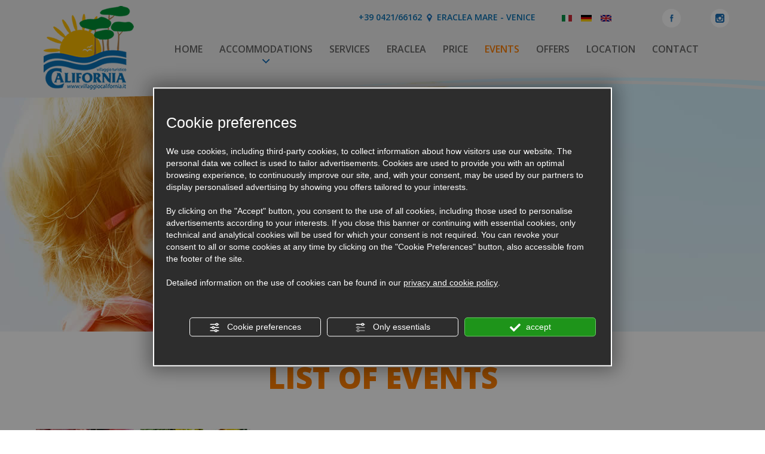

--- FILE ---
content_type: text/html; charset=utf-8
request_url: https://www.villaggiocalifornia.it/en/list-events.php
body_size: 11527
content:
<!DOCTYPE html><!--[if lt IE 7]><html xmlns="https://www.w3.org/1999/xhtml" class="no-js lt-ie10 lt-ie9 lt-ie8 lt-ie7 ie6" lang="en"><![endif]-->
<!--[if IE 7]><html xmlns="https://www.w3.org/1999/xhtml" class="no-js lt-ie10 lt-ie9 lt-ie8 ie7" lang="en"><![endif]-->
<!--[if IE 8]><html xmlns="https://www.w3.org/1999/xhtml" class="no-js lt-ie10 lt-ie9 ie8" lang="en"><![endif]-->
<!--[if IE 9]><html xmlns="https://www.w3.org/1999/xhtml" class="no-js lt-ie10 ie9" lang="en"><![endif]-->
<!--[if (gte IE 10)|!(IE)]><!--><html dir="ltr" xmlns="https://www.w3.org/1999/xhtml" lang="en"><!--<![endif]--><head><script type="text/javascript">window.isAbot = false;</script><meta http-equiv="Content-Type" content="text/html; charset=utf-8" /><meta name="author" content="TITANKA! Spa" /><meta name="generator" content="TITANKA! Content Management System"  engine="Twg" idh="1188"  tpl_id="1"/><meta http-equiv="content-language" content="0" /><title>Events Eraclea: discover the events in Eraclea near Village California | Village California</title><meta name="Description" content="Find out the next events in Eraclea, events in Eraclea that take place near Village California." /> <script type="application/ld+json">{"@context":"https:\/\/schema.org\/","@type":"Article","headline":"THE WEDNESDAY EVENING MARKET ","image":"https:\/\/admin.abc.sm\/img\/gallery\/upload\/5267\/img_lastminute_256585.jpg","datePublished":"2018-10-05T00:00:00+02:00","dateModified":"2025-06-24T12:03:43+02:00","author":{"name":"Villaggio California"}}</script> <meta name="application-name" content="Villaggio California"><meta property="og:site_name" content="Villaggio California"><link href="https://www.google-analytics.com" rel="preconnect" crossorigin /><link href="https://www.googletagmanager.com" rel="dns-prefetch" crossorigin /><link href="https://connect.facebook.net" rel="preconnect" crossorigin /><link href="https://forms.mrpreno.net" rel="dns-prefetch" crossorigin /><link rel="canonical" href="https://www.villaggiocalifornia.it/en/list-events.php" /><link  rel="alternate" hreflang="en" href="https://www.villaggiocalifornia.it/en/list-events.php"/><link  rel="alternate" hreflang="de" href="https://www.villaggiocalifornia.it/de/veranstaltungsverzeichnis.php" /><link  rel="alternate" hreflang="it" href="https://www.villaggiocalifornia.it/it/elenco-eventi.php" /><link rel="alternate" href="https://www.villaggiocalifornia.it/en/list-events.php" hreflang="x-default" /> <script type="application/ld+json">{"@context":"https:\/\/schema.org\/","@type":"Campground","name":"Villaggio California","url":"https:\/\/www.villaggiocalifornia.it","telephone":"+39 0421\/66162","image":"https:\/\/www.villaggiocalifornia.it\/ATImg\/pix_trasp.gif","geo":{"@type":"GeoCoordinates","latitude":45.546493,"longitude":12.759904},"address":{"@type":"PostalAddress","streetAddress":"Via delle Acacie, 1","addressLocality":"Eraclea","addressRegion":"Ve","postalCode":"30020","addressCountry":"IT"},"priceRange":"$$"}</script> <script type="text/javascript">var cmsPageParams={"ia":"5267","ih":1188,"ip":"54172","su":false,"device_type":"computer","asset_versioning":"1766500405","site_type":"desktop","is_catalog":false,"lang":"en","url":"\/en\/list-events.php","type":"1","other_languages":{"de":"\/de\/veranstaltungsverzeichnis.php","it":"\/it\/elenco-eventi.php"},"relation_code":"1444660959","css":{"libs":["\/site.css?vrnsh=1&v=1766500405","\/site_lib.css?vrnsh=1&v=1766500405"]},"tracking":{"analytics":{"type":"gtag","event_name_mode":2}},"cookieConsentEnabled":true}</script> <link href="/site.css?vrnsh=1&v=1766500405" rel="stylesheet" type="text/css" /><style type="text/css">#blk_24876{background-image:url(https://www.villaggiocalifornia.it/source/sf-eventi.jpg)}</style> <script type="text/javascript">var remap_css_blk_24876=1;</script> <link href="https://www.villaggiocalifornia.it/site_source_min/bootstrap3.2.0/css/bootstrap.min.css?vrnsh=1&v=1766500405"  type="text/css" relfile="1"  rel="stylesheet"  /><link href="https://www.villaggiocalifornia.it/site_source_min/style.css?vrnsh=1&v=1766500405"  type="text/css" relfile="2"  rel="stylesheet"  /><link rel="stylesheet" type="text/css" href="/js_source/image_lightbox/imagelightbox.css"  /> <script type="text/javascript"  src="/js_source/modernizr/modernizr-2.5.3.js?vrnsh=1&v=1766500405"></script> <script type="text/javascript"  src="/ATClass/js/highslide/highslide-full.js?vrnsh=1&v=1766500405"></script> <script type="text/javascript"  src="/js_source/jquery/jquery-1.8.3.min.js?vrnsh=1&v=1766500405"></script> <script type="text/javascript"  src="/js_source/jquery/effects/jquery.easing.1.3.js?vrnsh=1&v=1766500405"></script> <script type="text/javascript"  src="/js_source/jquery/effects/backstretch/2.0.4/jquery.backstretch.min.js?vrnsh=1&v=1766500405"></script> <script type="text/javascript"  src="/js_source/jquery/effects/dropdown_menu/superfish_1.4.8.js?vrnsh=1&v=1766500405"></script> <script type="text/javascript"  src="/js_source/jquery/effects/dropdown_menu/hoverIntent.js?vrnsh=1&v=1766500405"></script> <script type="text/javascript"  src="/js_source/jquery/effects/slick-slider/slick.min.js?vrnsh=1&v=1766500405"></script> <script type="text/javascript"  src="/js_source/image_lightbox/imagelightbox.min.js?vrnsh=1&v=1766500405"></script> <script type="text/javascript">hs.showCredits=false;hs.graphicsDir='/ATClass/js/highslide/graphics/';hs.outlineType='rounded-white';hs.align='center';hs.dimmingOpacity=0.80;</script> <script type="text/javascript">jQuery.noConflict();</script> <link href="/site_source_min/slick.css" rel="stylesheet" /> <script type="text/javascript">jQuery(document).ready(function(){var selectorF='a.image_lightbox';var instanceF=jQuery(selectorF).imageLightbox({allowedTypes:'png|jpg|jpeg|gif',animationSpeed:250,preloadNext:true,enableKeyboard:true,quitOnEnd:false,quitOnImgClick:false,quitOnDocClick:true,onStart:function(){overlayOn();closeButtonOn(instanceF);arrowsOn(instanceF,selectorF);},onEnd:function(){overlayOff();captionOff();closeButtonOff();arrowsOff();activityIndicatorOff();},onLoadStart:function(){captionOff();activityIndicatorOn();},onLoadEnd:function(){captionOn();activityIndicatorOff();jQuery('.imagelightbox-arrow').css('display','block');}});});</script> <script src="/site.js?vrnsh=1&v=1766500405" type="text/javascript"  ></script> <!--[if lt IE 9]> <script src="/js_source/compatibility/Bootstrap3.2.0/html5shiv.js"></script> <script src="/js_source/compatibility/Bootstrap3.2.0/respond.min.js"></script> <link rel="stylesheet" type="text/css" href="/site_source_min/bootstrap3.2.0/css/bootstrap.min.css"/>
<![endif]--><!--[if IE 7]><link href="/js_source/compatibility/Bootstrap3.2.0/bootstrap-ie7.css" rel="stylesheet">
<![endif]--><meta name="viewport" content="width=device-width, initial-scale=1"> <script src="/site_source_min/bootstrap3.2.0/js/bootstrap.min.js"></script> <link rel="stylesheet" href="/site_source_min/pgwslider.css"/> <script src="/site_source_min/pgwslider.min.js"></script> <link rel="bookmark" href="https://www.villaggiocalifornia.it/source/favicon.ico" /><link rel="shortcut icon" href="https://www.villaggiocalifornia.it/source/favicon.ico" /><link rel="preconnect" href="https://fonts.googleapis.com"><link rel="preconnect" href="https://fonts.gstatic.com" crossorigin><link href="/libs/gfonts/style/css2?family=Open+Sans:ital,wght@0,300;0,400;0,600;0,800;1,300&family=Open+Sans+Condensed:ital,wght@0,300;0,400;0,600;0,800;1,300&family=Splash&display=swap" rel="stylesheet"> <script type="text/plain" require_cookie_consent="pixel_facebook" >!function(f,b,e,v,n,t,s){if(f.fbq)return;n=f.fbq=function(){n.callMethod?n.callMethod.apply(n,arguments):n.queue.push(arguments)};if(!f._fbq)f._fbq=n;n.push=n;n.loaded=!0;n.version='2.0';n.queue=[];t=b.createElement(e);t.async=!0;t.src=v;s=b.getElementsByTagName(e)[0];s.parentNode.insertBefore(t,s)}(window,document,'script','//connect.facebook.net/en_US/fbevents.js');fbq('init','742781632524309');fbq('track',"PageView");</script> <noscript><img height="1" width="1" style="display:none"
src="https://www.facebook.com/tr?id=742781632524309&ev=PageView&noscript=1"
/></noscript>
 <script type="text/javascript" src="https://www.villaggiocalifornia.it/site_source_min/function.js?vrnsh=1&v=1766500405" ></script> <script type="text/javascript">function getUserIdToAnalyticsByCookie(a){for(var b=a+"=",c=document.cookie.split(";"),d=0;d<c.length;d++){for(var e=c[d];" "===e.charAt(0);)e=e.substring(1,e.length);if(0===e.indexOf(b))return e.substring(b.length,e.length)}return null}
function isGrantedApp(app_name){var isGranted=true;if(typeof cookieConsent=='object'){if(typeof cookieConsent.isGrantedApp=='function'){isGranted=cookieConsent.isGrantedApp(app_name);}}
return isGranted;}
function getTUserId(){if(!isGrantedApp('google_user_id')){return null;}
var user_id=null;var _MRU=getUserIdToAnalyticsByCookie("_MRU");if(_MRU){user_id=_MRU;}else{var _TCU=getUserIdToAnalyticsByCookie("_TCU");if(_TCU){user_id=_TCU;}}
return user_id;}</script><script type="text/javascript"  async src="https://www.googletagmanager.com/gtag/js?id=G-E2Z1BT20L6"></script> <script type="text/javascript">window.googleAnalyticsStarted=false;window.dataLayer=window.dataLayer||[];function gtag(){dataLayer.push(arguments);}
function startGoogleAnalytics(){if('googleAnalyticsStarted'in window){if(window.googleAnalyticsStarted==true){console.log('analytics gia inizializzato');return false;}}
var content_type='standard_page';var content_group='elenco-eventi';var cookieConsentEnabled=true;gtag('consent','default',{'ad_storage':'denied','analytics_storage':'denied','wait_for_update':1000,'ad_user_data':'denied','ad_personalization':'denied'});gtag('set','ads_data_redaction',true);if(cookieConsentEnabled){gtag('set','allow_google_signals',false);gtag('set','allow_ad_personalization_signals',false);}
if(isGrantedApp('google_ads')){gtag('set','allow_google_signals',true);gtag('set','allow_ad_personalization_signals',true);}
gtag('js',new Date());var confGTag={};if(content_type)confGTag.content_type=content_type;if(content_group)confGTag.content_group=content_group;confGTag.anonymize_ip=true;var analytics_user_id=getTUserId();if(analytics_user_id){confGTag.user_id=analytics_user_id;}
gtag('config','G-E2Z1BT20L6',confGTag);window.googleAnalyticsStarted=true;if(typeof cms=='object'){cms.triggerEvent('GoogleAnalyticsStarted');}else{console.log('GoogleAnalyticsStarted');}}</script> </head><body><div id="pgall" class="page_54172 "><div id="blk_24876"  ><div id="contenuto_200743"    class="cnt hidden-xs hidden-sm" ><div id="blk_24911"  ><div id="blk_24912"  class="container" ><div id="blk_24913"  class="row clearfix" ><div id="blk_24914"  class="col-md-2" ><div id="contenuto_200742"    class="cnt text-center fullWidth col-md-12" >
<a href="/en/" ><img src="https://www.villaggiocalifornia.it/source/logo-top.png" alt="" title=""  ></a></div></div><div id="blk_24915"  class="col-md-10" ><div id="contenuto_200737"    class="cnt fullWidth text-right col-md-5 col-lg-4 col-lg-offset-4 col-md-offset-3" >
<span itemprop="telephone"><span itemprop="telephone">+39 0421/66162</span></span>&nbsp;&nbsp;<img alt="villaggiocalifornia en list-events 001" aria-hidden="true" src="/source/ico-dove-top.png">&nbsp;&nbsp;Eraclea MARE - VENEZIA</div><div id="contenuto_200738"    class="cnt col-md-2 text-center" >
<a href="/it/elenco-eventi.php"><img alt="villaggiocalifornia en list-events 002" aria-hidden="true" src="/source/ita-top.png"></a> <a href="/de/veranstaltungsverzeichnis.php"><img alt="villaggiocalifornia en list-events 003" aria-hidden="true" src="/source/deu-top.png"></a> <a href="/en/list-events.php"><img alt="villaggiocalifornia en list-events 004" aria-hidden="true" src="/source/eng-top.png"></a></div><div id="contenuto_240926"    class="cnt hidden-sm hidden-xs text-right fullWidth col-md-1" >
<a href="https://www.instagram.com/villaggiocalifornia/" rel="noopener" target="_blank"><img src="https://www.villaggiocalifornia.it/source/ico-insta.png" alt="" title=""  ></a></div><div id="contenuto_200739"    class="cnt text-right fullWidth col-md-1" >
<a href="https://www.facebook.com/villaggiocalifornia.it" rel="noopener" target="_blank"><img src="https://www.villaggiocalifornia.it/source/fb-top.png" alt="" title=""  ></a></div><div id="contenuto_200740"    class="cnt clear" ></div><div id="contenuto_200741"    class="cnt" ><div id="menu_1588"><ul class="level1" id="root_1588" data-role="listview"><li class="voce_menu_16339"><a class="voce_menu_16339" href="https://www.villaggiocalifornia.it/en/" title="" target="" >HOME</a></li><li class="voce_menu_16341"><a class="voce_menu_16341" href="javascript:add_slide_menu('.voce_menu_16341');" title="" target="" >ACCOMMODATIONS</a><ul id="level2" class="level2"><li class="voce_menu_16351"><a class="voce_menu_16351" href="javascript:back_menu('.voce_menu_16341');" title="" target="" >< BACK</a></li><li class="voce_menu_16474"><a class="voce_menu_16474" href="https://www.villaggiocalifornia.it/en/accommodation-california.php" title="" target="" >OUR ACCOMODATION</a></li><li class="voce_menu_16350"><a class="voce_menu_16350" href="https://www.villaggiocalifornia.it/en/village-california.php" title="" target="" >VILLAGE CALIFORNIA</a></li><li class="voce_menu_16349"><a class="voce_menu_16349" href="https://www.villaggiocalifornia.it/en/village-settebello.php" title="" target="" >VILLAGE SETTEBELLO</a></li></ul></li><li class="voce_menu_16342"><a class="voce_menu_16342" href="https://www.villaggiocalifornia.it/en/services-california.php" title="" target="" >SERVICES</a></li><li class="voce_menu_16343"><a class="voce_menu_16343" href="https://www.villaggiocalifornia.it/en/eraclea-california.php" title="" target="" >ERACLEA</a></li><li class="voce_menu_16344"><a class="voce_menu_16344" href="https://www.villaggiocalifornia.it/en/price-list-california.php" title="" target="" >PRICE</a></li><li class="voce_menu_16345"><a class="voce_menu_16345" href="https://www.villaggiocalifornia.it/en/list-events.php" title="" target="" >EVENTS</a></li><li class="voce_menu_16340"><a class="voce_menu_16340" href="https://www.villaggiocalifornia.it/en/list-offerts.php" title="" target="" >OFFERS</a></li><li class="voce_menu_16346"><a class="voce_menu_16346" href="https://www.villaggiocalifornia.it/en/where-we-are-california.php" title="" target="" >LOCATION</a></li><li class="voce_menu_16347"><a class="voce_menu_16347" href="https://www.villaggiocalifornia.it/en/contact-california.php" title="" target="" >CONTACT</a></li></ul><div style="clear:both"></div></div><style type="text/css">ul#root_1588{width:100%}</style> <script type="text/javascript">jQuery(document).ready(function(){jQuery('#root_1588 ul.level2').css('margin-top','4px');jQuery('#root_1588 ul.level2').css('margin-left','0px');jQuery(' #root_1588, #root_1588').superfish({delay:800,speed:'normal'});});</script> </div></div></div></div></div><div class="cb"></div></div><div id="contenuto_200937"    class="cnt visible-xs visible-sm" ><div id="blk_24922"  ><div id="contenuto_200933"    class="cnt col-xs-3 col-sm-3 fullWidth text-center op_block" ></div><div id="contenuto_200934"    class="cnt col-xs-3 col-sm-3 fullWidth text-center" >
<a href="mailto:info@villaggiocalifornia.it"><img alt="villaggiocalifornia en list-events 005" aria-hidden="true" src="/source/mail-mobi.png"></a></div><div id="contenuto_200935"    class="cnt fullWidth text-center col-xs-2 col-sm-3" >
<a href="tel:+39042166162" class="ABC_link" aria-label="Call now"><img alt="villaggiocalifornia en list-events 006" aria-hidden="true" src="/source/tel-mobi.png"></a></div><div id="contenuto_200936"    class="cnt fullWidth text-center col-xs-2 col-sm-2" >
<a href="https://www.facebook.com/villaggiocalifornia.it" rel="noopener" target="_blank"><img src="https://www.villaggiocalifornia.it/source/fb-top.png" alt="" title=""  ></a></div><div id="contenuto_240925"    class="cnt fullWidth text-center col-xs-2 col-sm-1 col-md-1" >
<a href="https://www.instagram.com/villaggiocalifornia/" rel="noopener" target="_blank"><img src="https://www.villaggiocalifornia.it/source/ico-insta.png" alt="" title=""  ></a></div><div id="blk_24923"  class="vedi-menu" ><div id="contenuto_200942"    class="cnt" ><div id="menu_1588"><ul class="level1" id="root_1588" data-role="listview"><li class="voce_menu_16339"><a class="voce_menu_16339" href="https://www.villaggiocalifornia.it/en/" title="" target="" >HOME</a></li><li class="voce_menu_16341"><a class="voce_menu_16341" href="javascript:add_slide_menu('.voce_menu_16341');" title="" target="" >ACCOMMODATIONS</a><ul id="level2" class="level2"><li class="voce_menu_16351"><a class="voce_menu_16351" href="javascript:back_menu('.voce_menu_16341');" title="" target="" >< BACK</a></li><li class="voce_menu_16474"><a class="voce_menu_16474" href="https://www.villaggiocalifornia.it/en/accommodation-california.php" title="" target="" >OUR ACCOMODATION</a></li><li class="voce_menu_16350"><a class="voce_menu_16350" href="https://www.villaggiocalifornia.it/en/village-california.php" title="" target="" >VILLAGE CALIFORNIA</a></li><li class="voce_menu_16349"><a class="voce_menu_16349" href="https://www.villaggiocalifornia.it/en/village-settebello.php" title="" target="" >VILLAGE SETTEBELLO</a></li></ul></li><li class="voce_menu_16342"><a class="voce_menu_16342" href="https://www.villaggiocalifornia.it/en/services-california.php" title="" target="" >SERVICES</a></li><li class="voce_menu_16343"><a class="voce_menu_16343" href="https://www.villaggiocalifornia.it/en/eraclea-california.php" title="" target="" >ERACLEA</a></li><li class="voce_menu_16344"><a class="voce_menu_16344" href="https://www.villaggiocalifornia.it/en/price-list-california.php" title="" target="" >PRICE</a></li><li class="voce_menu_16345"><a class="voce_menu_16345" href="https://www.villaggiocalifornia.it/en/list-events.php" title="" target="" >EVENTS</a></li><li class="voce_menu_16340"><a class="voce_menu_16340" href="https://www.villaggiocalifornia.it/en/list-offerts.php" title="" target="" >OFFERS</a></li><li class="voce_menu_16346"><a class="voce_menu_16346" href="https://www.villaggiocalifornia.it/en/where-we-are-california.php" title="" target="" >LOCATION</a></li><li class="voce_menu_16347"><a class="voce_menu_16347" href="https://www.villaggiocalifornia.it/en/contact-california.php" title="" target="" >CONTACT</a></li></ul><div style="clear:both"></div></div><style type="text/css">ul#root_1588{width:100%}</style> <script type="text/javascript">jQuery(document).ready(function(){jQuery('#root_1588 ul.level2').css('margin-top','4px');jQuery('#root_1588 ul.level2').css('margin-left','0px');jQuery(' #root_1588, #root_1588').superfish({delay:800,speed:'normal'});});</script> </div></div></div><div class="cb"></div></div><div id="contenuto_200941"    class="cnt visible-sm visible-xs" ><div id="blk_24924"  ><div id="contenuto_200940"    class="cnt text-center fullWidth col-xs-12 col-sm-12" >
<a href="/en/" ><img src="https://www.villaggiocalifornia.it/source/logo-top.png" alt="" title=""  ></a></div><div id="contenuto_200939"    class="cnt text-center col-xs-12 col-sm-12" >
<a href="/it/elenco-eventi.php"><img alt="villaggiocalifornia en list-events 002" aria-hidden="true" src="/source/ita-top.png"></a> <a href="/de/veranstaltungsverzeichnis.php"><img alt="villaggiocalifornia en list-events 003" aria-hidden="true" src="/source/deu-top.png"></a> <a href="/en/list-events.php"><img alt="villaggiocalifornia en list-events 004" aria-hidden="true" src="/source/eng-top.png"></a></div></div><div class="cb"></div></div><div id="blk_24889"  ><div id="blk_24890"  class="container" ><div id="blk_24891"  class="clearfix row" ><div id="blk_24892"  class="col-md-2" ><div id="contenuto_200635"    class="cnt col-md-12 fullWidth text-center hidden-xs hidden-sm" >
<a href="/en/" ><img src="https://www.villaggiocalifornia.it/source/logo-top.png" alt="" title=""  ></a></div></div><div id="blk_24893"  class="col-md-10" ><div id="contenuto_200638"    class="cnt text-right fullWidth hidden-xs hidden-sm col-md-5 col-lg-4 col-lg-offset-4 col-md-offset-3" >
<span itemprop="telephone"><span itemprop="telephone">+39 0421/66162</span></span>&nbsp;&nbsp;<img alt="villaggiocalifornia en list-events 001" aria-hidden="true" src="/source/ico-dove-top.png">&nbsp;&nbsp;Eraclea MARE - VENICE</div><div id="contenuto_200639"    class="cnt col-md-2 text-center hidden-xs hidden-sm" >
<a href="/it/elenco-eventi.php"><img alt="villaggiocalifornia en list-events 002" aria-hidden="true" src="/source/ita-top.png"></a> <a href="/de/veranstaltungsverzeichnis.php"><img alt="villaggiocalifornia en list-events 003" aria-hidden="true" src="/source/deu-top.png"></a> <a href="/en/list-events.php"><img alt="villaggiocalifornia en list-events 004" aria-hidden="true" src="/source/eng-top.png"></a></div><div id="contenuto_240812"    class="cnt hidden-sm hidden-xs text-right fullWidth col-md-1" >
<a href="https://www.facebook.com/villaggiocalifornia.it" rel="noopener" target="_blank"><img src="https://www.villaggiocalifornia.it/source/fb-top.png" alt="" title=""  ></a></div><div id="contenuto_200640"    class="cnt col-md-1 fullWidth text-right hidden-xs hidden-sm" >
<a href="https://www.instagram.com/villaggiocalifornia/" rel="noopener" target="_blank"><img src="https://www.villaggiocalifornia.it/source/ico-insta.png" alt="" title=""  ></a></div><div id="contenuto_200644"    class="cnt clear hidden-xs hidden-sm" ></div><div id="contenuto_200646"    class="cnt hidden-xs hidden-sm" ><div id="menu_1588"><ul class="level1" id="root_1588" data-role="listview"><li class="voce_menu_16339"><a class="voce_menu_16339" href="https://www.villaggiocalifornia.it/en/" title="" target="" >HOME</a></li><li class="voce_menu_16341"><a class="voce_menu_16341" href="javascript:add_slide_menu('.voce_menu_16341');" title="" target="" >ACCOMMODATIONS</a><ul id="level2" class="level2"><li class="voce_menu_16351"><a class="voce_menu_16351" href="javascript:back_menu('.voce_menu_16341');" title="" target="" >< BACK</a></li><li class="voce_menu_16474"><a class="voce_menu_16474" href="https://www.villaggiocalifornia.it/en/accommodation-california.php" title="" target="" >OUR ACCOMODATION</a></li><li class="voce_menu_16350"><a class="voce_menu_16350" href="https://www.villaggiocalifornia.it/en/village-california.php" title="" target="" >VILLAGE CALIFORNIA</a></li><li class="voce_menu_16349"><a class="voce_menu_16349" href="https://www.villaggiocalifornia.it/en/village-settebello.php" title="" target="" >VILLAGE SETTEBELLO</a></li></ul></li><li class="voce_menu_16342"><a class="voce_menu_16342" href="https://www.villaggiocalifornia.it/en/services-california.php" title="" target="" >SERVICES</a></li><li class="voce_menu_16343"><a class="voce_menu_16343" href="https://www.villaggiocalifornia.it/en/eraclea-california.php" title="" target="" >ERACLEA</a></li><li class="voce_menu_16344"><a class="voce_menu_16344" href="https://www.villaggiocalifornia.it/en/price-list-california.php" title="" target="" >PRICE</a></li><li class="voce_menu_16345"><a class="voce_menu_16345" href="https://www.villaggiocalifornia.it/en/list-events.php" title="" target="" >EVENTS</a></li><li class="voce_menu_16340"><a class="voce_menu_16340" href="https://www.villaggiocalifornia.it/en/list-offerts.php" title="" target="" >OFFERS</a></li><li class="voce_menu_16346"><a class="voce_menu_16346" href="https://www.villaggiocalifornia.it/en/where-we-are-california.php" title="" target="" >LOCATION</a></li><li class="voce_menu_16347"><a class="voce_menu_16347" href="https://www.villaggiocalifornia.it/en/contact-california.php" title="" target="" >CONTACT</a></li></ul><div style="clear:both"></div></div><style type="text/css">ul#root_1588{width:100%}</style> <script type="text/javascript">jQuery(document).ready(function(){jQuery('#root_1588 ul.level2').css('margin-top','4px');jQuery('#root_1588 ul.level2').css('margin-left','0px');jQuery(' #root_1588, #root_1588').superfish({delay:800,speed:'normal'});});</script> </div><div id="contenuto_208756"    class="cnt" ></div></div></div></div></div><div id="blk_24875"  class="container" ><div id="blk_24874"  class="row clearfix" ></div></div></div><div id="blk_24873"  ><div id="blk_24872"  class="container" ><div id="blk_24871"  class="row clearfix" ></div></div></div><div id="blk_24858"  ><div id="blk_24857"  class="container" ><div id="blk_24856"  class="row clearfix" ></div></div></div><div id="blk_24870"  ><div id="blk_24869"  class="container" ><div id="blk_24868"  class="row clearfix" ><div id="contenuto_200902"    class="cnt col-md-12" ><h1>LIST OF EVENTS</h1></div><div id="contenuto_200905"    class="cnt col-md-12 pad-top-text" >
<span class="TitankaCommonObjects"><script type="text/javascript">var form_offers_default_required_fields={nome_cognome:true,nome:true,cognome:true,email:true,telefono:false,adulti:false,bambini:false,eta_bambino_1:false,eta_bambino_2:false,eta_bambino_3:false,eta_bambino_4:false,data_arrivo:true,data_partenza:true,note:false};var required_fields={};</script><div class="lastminute_wrapper"><div class="ABC_testi"><div onclick="location.href='/2-en-256585-the-wednesday-evening-market.php'" style="cursor:pointer" class="elenco-offerte"><div class="col-md-4 fullWidth  img-elenco rel" style="padding-bottom:8px;"><a href="/2-en-256585-the-wednesday-evening-market.php"><meta itemprop="image" content="/ATImg/gallery/upload/5267/img_lastminute_256585.jpg" /><img aria-hidden="true" loading="lazy" src="/inc/scripts/crop.php?img=https://admin.abc.sm/img/gallery/upload/5267/img_lastminute_256585.jpg&w=360&h=240&o=0" class="ABC_img_last" border="0" align="absmiddle" alt="THE WEDNESDAY EVENING MARKET " title="THE WEDNESDAY EVENING MARKET "  onclick="document.location.href='/2-en-256585-the-wednesday-evening-market.php'"  style="cursor: pointer" /></a></div><div class="col-md-8 testo-off"><h2 class="tit-lm-mese text-left"><span itemprop="name" class="ABC_testi">THE WEDNESDAY EVENING MARKET </span></h2><div class="sottotitolo-offerte" style="padding-bottom:9px;">For a pleasant evening walk!</div><div><span itemprop="description">Every Wednesday evening is time for the evening market!<br>
<br>
Stalls and tons of happiness along Via Dancalia from 7.30 pm onwards.<br>
<br>
Lovers of street markets, here is a checklist of the towns hosting bubbly street markets from 8 am to around 1 pm.:<br>
<br>
Monday: San Don&agrave; di Piave, Concordia Sagittaria, Lignano<br>
Tuesday: Eraclea Paese, Cavallino, Bibione, Motta di Livenza<br>
Wednesday: Duna Verde, Latisana, Oderzo, Eraclea mare from 19:30 to 23:00<br>
Thuesday: Cortellazzo, Musile, Noventa di Piave, Portogruaro<br>
Friday: Jesolo Paese, Fossalta di Piave<br>
Saturday: Caorle, San Stino di Livenza<br>
Sunday: Torre di fine<br>
&nbsp;<br>
For a holiday filled with traditions and relax by the sea!<br>
&nbsp;</span></div><div class="col-md-6 pad-descript" ><a class="vedi-offerta" href="/2-en-256585-the-wednesday-evening-market.php">SEE MORE</a></div><div class="clearfix"></div></div><div class="clearfix"></div></div></div></div><script type="text/javascript">function view_privacy_policy_lst(obj){viewPrivacyPolicyAttivita('en');return false;}</script><script type="text/javascript" src="/TScripts/library/js/display_thumb_preview_extended.js"></script> </span></div><div id="contenuto_200904"    class="cnt text-center col-md-12 pad-top-text" >
SORRY BUT THERE ARE NO EVENTS AT THE MOMENTS</div></div></div></div><div id="blk_24867"  ><div id="blk_24866"  class="container" ><div id="blk_24865"  class="row clearfix" ></div></div></div><div id="blk_24883"  ><div id="blk_24884"  class="container" ><div id="blk_24885"  class="row clearfix" ></div></div></div><div id="blk_24886"  ><div id="blk_24887"  class="container" ><div id="blk_24888"  class="row clearfix" ></div></div></div><div id="blk_24864"  ><div id="blk_24863"  class="container container-fluid" ><div id="blk_24862"  class="row clearfix" ><div id="contenuto_200712"    class="cnt col-sm-6 col-md-3" >
<a href="/en/list-events.php"><img alt="villaggiocalifornia en list-events 014" aria-hidden="true" class="absol-image" src="/source/freccia-eventi.png"></a><div class="eventi"><div class="event-slide"><div class="boxOff fullWidth " onclick="location.href='/2-en-256585-the-wednesday-evening-market.php'" style="cursor:pointer"><div class="levi title-block">Events</div><div class="under-line-title"></div><div class="bordered col-md-12"><div style="padding:0 20px" class="col-md-12 col-sm-12"><h3 class=" pro-semi"><a href="/2-en-256585-the-wednesday-evening-market.php" class="tit-offerta  ">THE WEDNESDAY EVENING MARKET </a></h3><div class="sottotitolo">For a pleasant evening walk!</div></div><div class="clear"></div><div class="clear"></div></div></div></div></div><script>jQuery(function($){$('.event-slide').slick({dots:false,infinite:true,speed:800,arrows:false,slidesToShow:1,slidesToScroll:1,autoplay:true,autoplaySpeed:5000,responsive:[{breakpoint:1680,settings:{slidesToShow:1,slidesToScroll:1,infinite:true,arrows:false}},{breakpoint:991,settings:{slidesToShow:1,arrows:false,slidesToScroll:1,infinite:true}},{breakpoint:767,settings:{slidesToShow:1,arrows:false,slidesToScroll:1}},{breakpoint:480,settings:{slidesToShow:1,arrows:false,slidesToScroll:1,centerMode:false}}]});})
jQuery('.condizioni').each(function(){var html=jQuery(this).html();var prezzo=jQuery(html).find('[itemprop=price]').html();if(typeof prezzo=='undefined'){jQuery(prezzo).remove();jQuery(this).children('.cond-2').css('display','block');jQuery('.cond-2').css('margin-top','-145px');jQuery(this).find('.absol-image').css('display','none');jQuery('.cond-2').css('height','145px');}})</script></div><div id="contenuto_201052"    class="cnt col-sm-6 col-md-3" ></div><div id="contenuto_200714"    class="cnt col-sm-6 col-md-3" >
<a href="/en/list-offerts.php"><img alt="villaggiocalifornia en list-events 015" aria-hidden="true" class="absol-image" src="/source/freccia-offerte.png"></a><div class="offerte"><div class="offerte-slide"><div class="boxOff fullWidth " onclick="location.href='/1-en-249684-holidays-special-offers-july-villaggio-california.php'" style="cursor:pointer"><div class="levi title-block">Offers</div><div class="under-line-title"></div><div class="bordered col-md-12"><div style="padding:0 20px" class="col-md-12 col-sm-12"><h3 class=" pro-semi"><a href="/1-en-249684-holidays-special-offers-july-villaggio-california.php" class="tit-offerta  ">SPECIAL OFFER IN JULY</a></h3><div class="sottotitolo">14 = 13:  BOOK 14 NIGHTS AND THE LAST ONE IS FREE</div></div><div class="clear"></div><div class="clear"></div></div></div><div class="boxOff fullWidth " onclick="location.href='/1-en-248244-special-offer-in-may.php'" style="cursor:pointer"><div class="levi title-block">Offers</div><div class="under-line-title"></div><div class="bordered col-md-12"><div style="padding:0 20px" class="col-md-12 col-sm-12"><h3 class=" pro-semi"><a href="/1-en-248244-special-offer-in-may.php" class="tit-offerta  ">SPECIAL OFFER IN MAY, 2 WEEKS</a></h3><div class="sottotitolo">BOOK 2 WEEKS AND GET THE SECOND WEEK AT HALF PRICE!! (valid between 16 and 31 May  2026)</div></div><div class="clear"></div><div class="clear"></div></div></div><div class="boxOff fullWidth " onclick="location.href='/1-en-248247-special-summer-holiday-offers.php'" style="cursor:pointer"><div class="levi title-block">Offers</div><div class="under-line-title"></div><div class="bordered col-md-12"><div style="padding:0 20px" class="col-md-12 col-sm-12"><h3 class=" pro-semi"><a href="/1-en-248247-special-summer-holiday-offers.php" class="tit-offerta  ">SPECIAL OFFER IN MAY</a></h3><div class="sottotitolo">BOOK 3 WEEKS AND PAY ONLY 2 OF THEM!!</div></div><div class="clear"></div><div class="clear"></div></div></div><div class="boxOff fullWidth " onclick="location.href='/1-en-274072-cheap-june-offer.php'" style="cursor:pointer"><div class="levi title-block">Offers</div><div class="under-line-title"></div><div class="bordered col-md-12"><div style="padding:0 20px" class="col-md-12 col-sm-12"><h3 class=" pro-semi"><a href="/1-en-274072-cheap-june-offer.php" class="tit-offerta  ">CHEAP JUNE OFFER</a></h3><div class="sottotitolo">BOOK 14 NIGHTS AND GET EXTRA SERVICES</div></div><div class="clear"></div><div class="clear"></div></div></div><div class="boxOff fullWidth " onclick="location.href='/1-en-263859-early-booking-sea-offer.php'" style="cursor:pointer"><div class="levi title-block">Offers</div><div class="under-line-title"></div><div class="bordered col-md-12"><div style="padding:0 20px" class="col-md-12 col-sm-12"><h3 class=" pro-semi"><a href="/1-en-263859-early-booking-sea-offer.php" class="tit-offerta  ">EARLY BOOKING JUNE OFFER 2026</a></h3><div class="sottotitolo">BOOK BY 28 FEBRUARY AND SAVE UP 8%</div></div><div class="clear"></div><div class="clear"></div></div></div></div></div><script>jQuery(function($){$('.offerte-slide').slick({dots:false,infinite:true,speed:800,arrows:false,slidesToShow:1,slidesToScroll:1,autoplay:true,autoplaySpeed:5000,responsive:[{breakpoint:1680,settings:{slidesToShow:1,slidesToScroll:1,infinite:true,arrows:false}},{breakpoint:991,settings:{slidesToShow:1,arrows:false,slidesToScroll:1,infinite:true}},{breakpoint:767,settings:{slidesToShow:1,arrows:false,slidesToScroll:1}},{breakpoint:480,settings:{slidesToShow:1,arrows:false,slidesToScroll:1,centerMode:false}}]});})
jQuery('.condizioni').each(function(){var html=jQuery(this).html();var prezzo=jQuery(html).find('[itemprop=price]').html();if(typeof prezzo=='undefined'){jQuery(prezzo).remove();jQuery(this).children('.cond-2').css('display','block');jQuery('.cond-2').css('margin-top','-145px');jQuery(this).find('.absol-image').css('display','none');jQuery('.cond-2').css('height','145px');}})</script></div><div id="contenuto_201053"    class="cnt col-md-3 col-sm-6" ></div><div id="contenuto_200713"    class="cnt col-sm-6 col-md-3" >
<style>#contenuto_200713{display:none}#contenuto_201055{display:block}</style></div><div id="contenuto_201055"    class="cnt col-md-3 col-sm-6" ></div><div id="contenuto_200720"    class="cnt col-sm-6 col-md-3" ><div class="levi title-block">Newsletter</div><div class="under-line-title"></div><div class="news-size">sign up to receive updates and offers</div><div id="wrapper_email_min" class="titanka-form-newsletter-minimal wrapper_email_min"><form name="form-newsletter-minimal" action="/void" method="post" ia="5267" ln="en" tkn="0" recaptcha="0" multilist="0" multilist_mode="single"><input name="sp" value="eNqrVspMiU8sKcksyyxJVLJSMjUyM1fSUcpJzEsH8lLzgOyU1LLM5NT4ksqCVKBQcn5uQWlJahFQIrMAyDfWMzSy1DM00DO0sFSqBQDlrheV" type="hidden" /><input name="op" value="eNqrVipOzUuJT81NzMyJz8svyUyrVLJSMlSqBQB76gj1" type="hidden" /><input name="lists" value="eNqLVjI0MDS1MDRXigUADjgCZA==" type="hidden" /><div style="float:left" class="field_email_min">
<input type="text" id="email_min" placeholder="Email" req="1" name="email" label="Email" aria-labelledby="email_min" title="Email" class="modulo_email_min" value=""></div><div style="float:left" class="field_button_min">
<input type="button" id="button_email_min" style="cursor:pointer" value="Join us" class="bottone_email_min bt_subscribe" ></div><div style="clear:both"></div><div class="newsletter_min_cont_privacy link_email" >
<input name="privacy" type="checkbox" value="" req="1" label="Privacy Policy" id="privacy_policy_nl_385">
<label for="privacy_policy_nl_385">I have read the <a href="#" onclick="viewPrivacyPolicyAttivita( 'en', '5267', this, 'form_newsletter'); return false;" style="text-decoration:underline !important;" > privacy policy </a>
</label></div></form></div></div><div id="contenuto_200721"    class="cnt" > <script type="text/javascript">jQuery(document).ready(function(){jQuery('#button_email_min').val('SEND');})</script> </div></div></div></div><div id="blk_24861"  ><div id="blk_24860"  class="container" ><div id="blk_24859"  class="row clearfix" ><div id="contenuto_200705"    class="cnt col-md-9" ><div class="clearfix top-comments"><div class="fullWidth titolo-commenti rel padding-comment" ><div class="clearfix" ></div><img alt="villaggiocalifornia en list-events 016" aria-hidden="true" class="trip  col-md-3 col-xs-4 text-center col-sm-4 col-xs-offset-4 col-sm-offset-4 col-md-offset-0" src="/ATImg/social/feedback/facebook.png" ><div class="hidden-md hidden-lg"><div class="clear"></div></div><div style="padding:0 25px; " class="col-md-9 comments-board"><h4 class="tit-comments col-md-12 pro-bold">Perfect</h4><div class="clearfix" style="padding-bottom:6px;"></div><div  class="hidden-xs commenti-home"><blockquote class="text_comment">Perfect, especially with young children. Staff are kind and flexible, also available from Sunday to</blockquote>...<br>
<a href="#" data-toggle="modal" data-target="#04-07-2014"><b>read all</b></a></div>
<a class="visible-xs leggi-xs"  href="#" data-toggle="modal" data-target="#04-07-2014">read all</a><div class="cover medium">V. Bal&aacute;zs  - 04-07-2014</div><div class="clearfix" style="padding-bottom:5px;"></div></div></div></div><div id="04-07-2014" class="modal fade comments" tabindex="-1" role="dialog" aria-labelledby="modalComments" aria-hidden="false"><div class="modal-dialog modal-lg"><div class="modal-content "><div class="modal-header">
<button type="button" class="close" data-dismiss="modal"><span aria-hidden="true">&times;</span><span class="sr-only">Close</span></button><h4 class="modal-title" id="modalComments">Perfect</h4></div><div class="modal-body"><p><blockquote class="text_comment">Perfect, especially with young children. Staff are kind and flexible, also available from Sunday to Sunday, favourite beach is left side of Mete beach!</blockquote></p><p><span><strong>V. Bal&aacute;zs </strong></span> - <em>Family holiday</em></p></div><div class="modal-footer">
04-07-2014    <img alt="villaggiocalifornia en list-events 018" aria-hidden="true" src="/ATImg/social/feedback/facebook.png" border="0" width="80"></div></div></div></div></div><div id="contenuto_200706"    class="cnt col-md-3" >
<a class="commenti-vai" href="/en/comments-california.php">SEE ALL</a></div></div></div></div><div id="blk_24877"  ><div id="blk_24878"  class="container" ><div id="blk_24879"  class="row clearfix" ><div id="contenuto_200670"    class="cnt col-xs-1 col-sm-2 col-md-4" ></div><div id="contenuto_200672"    class="cnt text-center condensed col-xs-10 col-sm-8 col-md-4" >
ASK FOR FURTHER <br>
<span class="info-question">INFORMATION</span></div><div id="contenuto_200671"    class="cnt col-xs-1 col-sm-2 col-md-4" ></div><div id="contenuto_200669"    class="cnt clear" ></div><div id="contenuto_200668"    class="cnt" >
<div class="titanka_form" ><form action="/void" class="form_alt" name="form-fondo-pagina" id="form-fondo-pagina" if="1375" ia="5267" ln="en" tkn="0" recaptcha="0" calendar="js" ><style type="text/css">#ContContatti2{font-size:17px;margin:0px
auto;color:#333}#ContContatti2
.col_1{}#ContContatti2
.col_2{}#ContContatti2
.col_3{}#ContContatti2
.int{padding:0px
5px 0px 5px}#ContContatti2 .int-dx{padding:0px
0px 0px 5px}#ContContatti2
.row_fields{margin:2px
0;text-align:left}#ContContatti2
.row_label{float:left;width:100%;padding:4px
0;overflow:hidden;margin-top:1px;white-space:nowrap}#ContContatti2
.row_field{float:left;width:100%;text-align:right}#ContContatti2 input[type="text"], #ContContatti2 select, #ContContatti2
textarea{font-size:18px;height:35px;text-indent:4px;width:100%;border:1px
solid #46463C;background-color:#fff;color:#46463C;-webkit-appearance:none;-moz-appearance:none}#ContContatti2
select{padding:4px
5px;color:#46463C}#ContContatti2
textarea{width:100%;height:242px;padding:5px
0px;text-indent:5px}#ContContatti2
input.datepicker{background-image:url(/source/calendario.png);background-repeat:no-repeat;background-position:98% 50%;cursor:pointer;color:#46463C}#ContContatti2 input[name="arrivo"], #ContContatti2 input[name="partenza"]{background-image:url(/source/calendario.png) !important;background-repeat:no-repeat;background-position:98% 50%;cursor:pointer;color:#333}#ContContatti2
.bottone_alt{background:#039740;border-radius:10px;border:2px
solid #039740!important;cursor:pointer;font-weight:bold;color:#fff;width:auto;padding:0px
10px;height:50px;width:100%;font-size:17px;margin-top:14px;margin-bottom:10px;text-transform:uppercase;-webkit-appearance:none}#ContContatti2 a:link{color:#333}.frm_small
.modulo_alt{width:100% !important}#testo_privacy a:link, #testo_privacy a:active, #testo_privacy a:visited, #testo_privacy a:hover{color:#428bca}#testo_privacy
a{text-decoration:none !important}#testo_privacy a:hover{text-decoration:underline !important}.txtred_alt{color:#333}#ContContatti2
.row_eta_bambini{float:left;width:50%;*width:49%}@media (min-width:768px) and (max-width:991px){#ContContatti2
textarea{height:180px}}@media (max-width:767px){#ContContatti2
textarea{height:180px}}</style><div id="ContContatti2"><div class="col-md-8"><div class="col_1 col-md-6 col-sm-6"><div class="row_fields"><div class="row_label">Name *</div><div class="clear"></div><div class="row_field"><input  id="nome_40405" name="nome" value="" type="text" req="1" required class="modulo_alt modulo_text is_required"/></div><div class="clear"></div></div></div><div class="col_1 col-md-6 col-sm-6"><div class="row_fields"><div class="row_label">Surname *</div><div class="clear"></div><div class="row_field"><input  id="cognome_42252" name="cognome" value="" type="text" req="1" required class="modulo_alt modulo_text is_required"/></div><div class="clear"></div></div></div><div class="clearfix"></div><div class="col_1 col-md-6 col-sm-6"><div class="row_fields"><div class="row_label">E-mail *</div><div class="clear"></div><div class="row_field"><input  id="email_69690" name="email" value="" type="text" req="1" required class="modulo_alt modulo_text is_required"/></div><div class="clear"></div></div></div><div class="col_1 col-md-6 col-sm-6"><div class="row_fields"><div class="row_label">Street address</div><div class="clear"></div><div class="row_field"><input  id="indirizzo_40382" name="indirizzo" value="" type="text" class="modulo_alt modulo_text"/></div><div class="clear"></div></div></div><div class="clearfix"></div><div class="col_1 col-md-6 col-sm-6"><div class="row_fields"><div class="row_label">Postal Code</div><div class="clear"></div><div class="row_field"><input  id="cap_86006" name="cap" value="" type="text" class="modulo_alt modulo_text"/></div><div class="clear"></div></div></div><div class="col_1 col-md-6 col-sm-6" ><div class="row_fields"><div class="row_label">City</div><div class="clear"></div><div class="row_field"><input  id="citta_41263" name="citta" value="" type="text" class="modulo_alt modulo_text"/></div><div class="clear"></div></div></div><div class="clearfix"></div><div class="col_1 col-md-6 col-sm-6"><div class="row_fields"><div class="row_label"><div>State *</div></div><div class="clear"></div><div class="row_field"><input  id="stato_13192" name="stato" value="" type="text" req="1" required class="modulo_alt modulo_text is_required"/></div><div class="clear"></div></div></div><div class="col_1 col-md-6 col-sm-6"><div class="row_fields"><div class="row_label"><div>Telephone *</div></div><div class="clear"></div><div class="row_field"><input  id="telefono_81435" name="telefono" value="" type="text" req="1" required class="modulo_alt modulo_text is_required"/></div><div class="clear"></div></div></div><div class="clearfix"></div><div class="col_1 col-md-3 col-xs-6"><div class="row_fields"><div class="row_label">Arrival day</div><div class="clear"></div><div class="row_field"><input  id="arrivo_82674" name="arrivo" autocomplete="off" autocorrect="off" autocapitalize="off" value="23/01/2026" readonly="readonly"  type="text" min="2026-01-23" class="modulo_calendar arrivo modulo_alt modulo_data_soggiorno"/><style type="text/css">#arrivo_82674::-webkit-calendar-picker-indicator,#arrivo_82674::-moz-calendar-picker-indicator,#arrivo_82674::-ms-clear{display:none !important;visibility:hidden !important}#arrivo_82674{-webkit-appearance:none !important;-moz-appearance:none !important;appearance:none !important}</style></div><div class="clear"></div></div></div><div class="col_1 col-md-3 col-xs-6"><div class="row_fields"><div class="row_label">Departure day</div><div class="clear"></div><div class="row_field"><input  id="partenza_60924" name="partenza" autocomplete="off" autocorrect="off" autocapitalize="off" value="24/01/2026" readonly="readonly"  type="text" min="2026-01-24" class="modulo_calendar partenza modulo_alt modulo_data_soggiorno"/><style type="text/css">#partenza_60924::-webkit-calendar-picker-indicator,#partenza_60924::-moz-calendar-picker-indicator,#partenza_60924::-ms-clear{display:none !important;visibility:hidden !important}#partenza_60924{-webkit-appearance:none !important;-moz-appearance:none !important;appearance:none !important}</style></div><div class="clear"></div></div></div><div class="col_1 col-md-3 col-xs-6"><div class="row_fields"><div class="row_label">N. Adults</div><div class="clear"></div><div class="row_field"><select  id="n_adulti_65080" name="n_adulti"  class="modulo_alt modulo_select"><option value="">Select</option><option value="1"  >1</option><option value="2"  selected="selected">2</option><option value="3"  >3</option><option value="4"  >4</option><option value="5"  >5</option><option value="6"  >6</option><option value="7"  >7</option><option value="8"  >8</option><option value="9"  >9</option><option value="10"  >10</option></select></div><div class="clear"></div></div></div><div class="col_1 col-md-3 col-xs-6"><div class="row_fields"><div class="row_label">Number children</div><div class="clear"></div><div class="row_field"><select  id="n_bambini_58918" name="n_bambini"  class="modulo_alt modulo_select"><option value="">Select</option><option value="1"  >1</option><option value="2"  selected="selected">2</option><option value="3"  >3</option><option value="4"  >4</option><option value="5"  >5</option><option value="6"  >6</option><option value="7"  >7</option><option value="8"  >8</option><option value="9"  >9</option><option value="10"  >10</option></select></div><div class="clear"></div></div></div><div class="clearfix"></div></div><div class="col_1 col-md-4"><div class="row_fields"><div class="row_label">Write for special requests</div><div class="clear"></div><div class="row_field"><textarea id="richieste_particolari_64436" name="richieste_particolari"  class="modulo_alt modulo_textarea"></textarea></div><div class="clear"></div></div><div class="clearfix"></div><div><input type="button" class="send_form bottone_alt" value="Send request"></div></div><div class="col-md-4" style=" text-align:left; font-size:13px;padding-left:10px;"><span class="txtred_alt" style="font-size:90%">Mandatory Fields *</span></div><div class="col-md-8 privacy-form" style=" text-align:right; font-size:13px;"><div class="wrp_privacy">
<input name="privacy" type="checkbox" value="1" id="privacy_checkbox_1207479789" class="privacy_checkbox" req="1" label="I have read the  privacy policy "/>
<label for="privacy_checkbox_1207479789"><span id="testo_privacy" style="font-size:90%">I have read the <a href="#" onclick="viewPrivacyPolicyAttivita( 'en', '5267', this, 'form_alt:form-fondo-pagina'); return false;" style="text-decoration:underline !important;" > privacy policy </a>
*</span></label></div><div class="wrp_newsletter_optin">
<label >
<input name="newsletter_optin" id="newsletter_optin" class="newsletter_optin" type="checkbox" consent="1" value="0" onclick="if(this.checked){this.value=1;}else{this.value=0;}" />
<span id="testo_newsletter_optin" class="testo_newsletter_optin" style="font-size:90%">Sign me up for the Newsletter</span>
</label></div></div><div class="clear"></div></div><input  name="sys_arrivo" value="23_01_2026" type="hidden" /><input  name="sys_partenza" value="24_01_2026" type="hidden" /><input  name="sys_idx_n_adulti" value="2" type="hidden" /><input  name="sys_idx_n_bambini" value="2" type="hidden" /><input  name="sys_idx_eta_bambino_1" value="" type="hidden" /><input  name="sys_idx_eta_bambino_2" value="" type="hidden" /><input  name="sys_idx_eta_bambino_3" value="" type="hidden" /><input  name="sp" value="eNoVjVEKgzAQRO+y3xqMrbbmMiGYVRZMNsQ1UErv3vVrZt4MzBco+iBCjSSAg2mcX9DBEfKuCbP6zAn9xjUpuKXfOEfuS9gpB+0jNlrRy6egLlZO5RKsWlDR/DB2XIwdjH0vyk4S9A3rSZzB2e6+FyrsMQU6wD2Hefr9AQ26L5Y=" type="hidden" /><input  name="op" value="eNoVjUEOwjAMBL+yygPygP6AExcunCq3cmhEakPsCCHE3+ue9rAzu7/kG8nzq2Pe2YwenKZ019FxkaJ9J68q6PwebI6NDAuzwFg84xqYOZWCT20Nq4rT6ogxBGgaZuRLzerSOON2Xp11Tv8DtLwsMA==" type="hidden" /></form></div></div><div id="contenuto_206861"    class="cnt" > <script type="text/javascript"></script> </div></div></div></div><div id="blk_24880"  ><div id="blk_24881"  class="container" ><div id="blk_24882"  class="row clearfix" ><div id="contenuto_200650"    class="cnt col-md-12 text-center" >
Via delle Acacie, 1 - 30020 Eraclea (Ve) <br>
Tel. <span itemprop="telephone">+39 0421/66162</span> -  Fax <span itemprop="faxNumber">+39 0421/66377</span> - Cell. +39 339/3047333 <br>
E-mail: <a href="mailto:info@villaggiocalifornia.it" onclick="linkMailTo(5267);" class="ABC_link"><span  itemprop="email">info@villaggiocalifornia.it</span></a> - <a href="#privacy" id="_privacy" class="ABC_link" onclick="viewPrivacyPolicyAttivita('en','5267'); return false" >Privacy & Cookie Policy</a> - <a href="#" id="bt_manage_cookie" class="ABC_link bt_manage_cookie" onclick="if(typeof startCookiePolicy == 'function'){startCookiePolicy(true);};return false;" >Cookie preferences</a> - <a href="#policy" id="partita_iva" class="ABC_link" onclick="viewPrivacyPolicyAttivita('en','5267'); return false" >P.Iva 03219050279</a><br>CIN: IT027013B2DCU5WKOF</div><div id="contenuto_200651"    class="cnt col-md-12" ><div class="col-md-3"></div><div class="col-md-2"><a class="bottom-link " data-target="#piantina" data-toggle="modal" href="#"><img alt="villaggiocalifornia en list-events 019" aria-hidden="true" src="/source/dove-bottom.png">&nbsp;&nbsp; MAP KEY</a></div><div class="col-md-2"><a class="bottom-link " href="/source/catalogo-california.pdf" rel="noopener" target="_blank"><img alt="villaggiocalifornia en list-events 020" aria-hidden="true" src="/source/brochure-bottom.png">&nbsp;&nbsp;BROCHURE</a></div><div class="col-md-2"><a class="bottom-link " href="https://www.facebook.com/villaggiocalifornia.it" rel="noopener" target="_blank"><img alt="villaggiocalifornia en list-events 021" aria-hidden="true" src="/source/fb-bottom.png">&nbsp;&nbsp;STAY TUNED</a></div><div class="col-md-3"></div></div><div id="contenuto_200661"    class="cnt col-md-12" >
<span class="site_credits"><span type="8" title="TITANKA! Spa &copy; 2015">Credits TITANKA! Spa</span></span><span class="site_credits_year" style="display:none"> &copy; 2015</span><script type="text/javascript">window.addEventListener('load',function(){var timer;var nodeCredits=document.querySelector('.site_credits');var nodeCreditsYear=document.querySelector('.site_credits_year');if(nodeCredits){nodeCredits.addEventListener('touchstart',function(e){timer=setTimeout(function(){nodeCreditsYear.style.display='inline';},750);},{passive:true});nodeCredits.addEventListener('touchend',function(e){clearTimeout(timer);nodeCreditsYear.style.display='none';},{passive:true});}});</script> </div><div id="contenuto_227846"    class="cnt" ><div aria-hidden="false" aria-labelledby="modalComments" class="modal fade piantina" id="piantina" role="dialog" tabindex="-1"><div class="modal-dialog modal-lg"><div class="modal-content "><div class="modal-header"><button class="close" data-dismiss="modal" type="button"><span aria-hidden="true">&times;</span><span class="sr-only">Close</span></button></div><div class="modal-body"><div class="col-md-12 col-sm-12 col-xs-12 text-center fullWidth"><img alt="villaggiocalifornia en list-events 022" aria-hidden="true" src="/source/piantina-villaggio.jpg"></div></div><div class="modal-footer"></div></div></div></div>
<br></div></div></div></div></div> <script type="text/javascript" defer="defer" rel="js_content_script">if(typeof window.Tlst=='undefined'){window.Tlst=new Array();};window.Tlst.push(256585);if(typeof window.Tlst=='undefined'){window.Tlst=new Array();};window.Tlst.push(256585);if(typeof window.Tlst=='undefined'){window.Tlst=new Array();};window.Tlst.push(256585);if(typeof window.Tlst=='undefined'){window.Tlst=new Array();};window.Tlst.push(256585);if(typeof window.Tlst=='undefined'){window.Tlst=new Array();};window.Tlst.push(263859);if(typeof window.Tlst=='undefined'){window.Tlst=new Array();};window.Tlst.push(248247);if(typeof window.Tlst=='undefined'){window.Tlst=new Array();};window.Tlst.push(248244);if(typeof window.Tlst=='undefined'){window.Tlst=new Array();};window.Tlst.push(274072);if(typeof window.Tlst=='undefined'){window.Tlst=new Array();};window.Tlst.push(249684);if(typeof window.Tlst=='undefined'){window.Tlst=new Array();};window.Tlst.push(248247);if(typeof window.Tlst=='undefined'){window.Tlst=new Array();};window.Tlst.push(248244);if(typeof window.Tlst=='undefined'){window.Tlst=new Array();};window.Tlst.push(263859);if(typeof window.Tlst=='undefined'){window.Tlst=new Array();};window.Tlst.push(274072);if(typeof window.Tlst=='undefined'){window.Tlst=new Array();};window.Tlst.push(249684);if(typeof window.Tlst=='undefined'){window.Tlst=new Array();};window.Tlst.push(249684);if(typeof window.Tlst=='undefined'){window.Tlst=new Array();};window.Tlst.push(248244);if(typeof window.Tlst=='undefined'){window.Tlst=new Array();};window.Tlst.push(248247);if(typeof window.Tlst=='undefined'){window.Tlst=new Array();};window.Tlst.push(263859);if(typeof window.Tlst=='undefined'){window.Tlst=new Array();};window.Tlst.push(274072);if(typeof window.Tlst=='undefined'){window.Tlst=new Array();};window.Tlst.push(249684);if(typeof window.Tlst=='undefined'){window.Tlst=new Array();};window.Tlst.push(248244);if(typeof window.Tlst=='undefined'){window.Tlst=new Array();};window.Tlst.push(248247);if(typeof window.Tlst=='undefined'){window.Tlst=new Array();};window.Tlst.push(274072);if(typeof window.Tlst=='undefined'){window.Tlst=new Array();};window.Tlst.push(263859);</script> <style type="text/css" rel="css_content_script"></style> <script src="/site_utilities_en_computer.js?vrnsh=1&v=1766500405&lh=0&lhn=0" type="text/javascript"  ></script> </body></html>

--- FILE ---
content_type: text/css; charset=utf-8
request_url: https://www.villaggiocalifornia.it/site_source_min/style.css?vrnsh=1&v=1766500405
body_size: 2798
content:
body{font-family:'Open Sans',sans-serif;font-size:19px;color:#393930;background-color:#fff;max-width:2000px;margin:0
auto}.levi{font-family:'Splash',cursive;font-weight:bold}.condensed{font-family:'Open Sans Condensed',sans-serif}h1{font-size:50px;font-weight:700;margin:0;padding:0;text-align:center;color:#FF7F00}.sottotitolo-levi{color:#186DB7;font-size:50px;font-family:'Splash',cursive;font-weight:bold;text-align:center;line-height:1}.sottotitolo-prezzo{color:#186DB7;font-size:25px;font-family:'Open Sans Condensed',sans-serif;text-align:center;line-height:1}.pad-top-text{padding-top:30px}.hideme{opacity:0}.flt_left{float:left}.flt_right{float:right}.fullWidth
img{max-width:100%;text-align:center}.fullWidth.force
img{width:100%}.rel{position:relative}.box_half{width:50%}.box_third{width:33.333%}.box_two_third{width:66.666%}.box_quart{width:25%}.box_three_quart{width:75%}.int_5{margin:5px}.int_10{margin:10px}.int_20{margin:20px}.center{margin:0
auto}.clear{clear:both;display:block;overflow:hidden;visibility:hidden;width:0;height:0}.clearfix:after,.clearfix:before,.container_12:after,.container_12:before,.container_16:after,.container_16:before{content:'.';display:block;overflow:hidden;visibility:hidden;font-size:0;line-height:0;width:0;height:0}.clearfix:after{clear:both}.clearfix:after,.clearfix:before,.container_12:after,.container_12:before,.container_16:after,.container_16:before{content:'.';display:block;overflow:hidden;visibility:hidden;font-size:0;line-height:0;width:0;height:0}.clearfix:after{clear:both}::selection{background:#B8861F;color:#000}::-moz-selection{background:#B8861F;color:#000}#pgall input[type=text],
#pgall input[type=password],
#pgall input[type=email],
#pgall input[type=number],
#pgall input[type=image],
#pgall textarea,
#pgall
select{width:100%;margin:0;text-indent:8px;-webkit-appearance:none;-moz-appearance:none}#pgall input[type=submit],
#pgall input[type=button],
.btn a,a.btn{width:100%;text-align:center;cursor:pointer;display:block;-webkit-appearance:none;-moz-appearance:none;border:none}#pgall
select{background-image:url('/source/arr_down.png');background-position:97.5%;background-repeat:no-repeat}.cb{display:none}.container{-webkit-transition:all 600ms ease;-moz-transition:all 600ms ease;-ms-transition:all 600ms ease;-o-transition:all 600ms ease;transition:all 600ms ease}a{-webkit-transition:all 400ms ease;-moz-transition:all 400ms ease;-ms-transition:all 400ms ease;-o-transition:all 400ms ease;transition:all 400ms ease}.lista-v{list-style-image:url(/source/ico-elenco.png);padding:20px;padding-left:35px}.lista-v
li{padding:3px
0px 3px 0px}#pgall .wrapper_form_cont input[type = "text"]{height:35px}#pgall .wrapper_form_cont
textarea{height:143px}#pgall .wrapper_form_cont input[type = "submit"]{;font-weight:normal;background-color:#E5DED4;border-radius:0;COLOR:#111}.row_field{margin-bottom:-3px}.row_fields
.form_info_lastminute_textarea{border:1px
solid #ccc}.op_block{cursor:pointer}.op_block.open{background-image:url(/source/close.png) !important}.op_block-due{cursor:pointer}.op_block-due.open{background-image:url(/source/close-one.png) !important}.height-max
img{height:100%}.modal-content{overflow-y:auto;top:95px}.modal{background-color:rgba(0,0,0,0.5)}#pgall
#email_min{height:50px;text-indent:20px !important;color:#fff;-webkit-appearance:none;border:5px
solid #fff;background-color:transparent;border-right:none!important}#button_email_min{border:5px
solid #fff!important;height:50px;-webkit-appearance:none;background-color:transparent;display:block!important;background-image:url('/source/freccia-newsletter.png');background-position:60%;background-repeat:no-repeat;border-left:none!important}.field_email_min{width:85%}.field_button_min{width:15%}.link_email{font-size:14px;color:#fff !important}#wrapper_email_min{max-width:100%;margin-top:15px;margin:0
auto;margin-top:5px}.newsletter_min_cont_privacy{color:#fff !important;margin-top:5px}.news-size{color:#fff}#contenuto_200720  .title-block{color:#fff;font-size:43px;padding-top:20px}#contenuto_200720  .under-line-title{height:1px;width:110px;background:#fff;margin-bottom:15px}::-webkit-input-placeholder{color:#fff}::-moz-placeholder{color:#fff}:-ms-input-placeholder{color:#fff}input:-moz-placeholder{color:#fff}.sf-sub-indicator{display:none}ul#root_1588  li
a{color:#666;font-weight:600;font-size:16px;padding:15px
0}ul#root_1588
li{padding:0
14px}ul#root_1588 li:first-child{padding-left:0}ul#root_1588 li:last-child{padding-right:0}ul#root_1588 li
a.voce_menu_16341{background-image:url('/source/freccia-sottomenu.png');background-repeat:no-repeat;background-position:50% 95%}ul#root_1588 li a.cmsCurrentPage, ul#root_1588 li a:hover{color:#FF7F00}ul#root_1588 .cmsCurrentPageContainerLevel_1>a{color:#FF7F00}#level2 li:hover, #level2 li.sfHover, #level2 a:focus, #level2 a:hover, #level2 a:active{outline:0}ul#root_1588
ul#level2{position:absolute;z-index:999;margin:0px;padding:0px;background:#0A71B3;top:115px;margin-left:-25px!important}ul#root_1588	ul#level2
li{position:relative;z-index:9999;clear:both;border-bottom:#FFF 1px solid;PADDING-LEFT:5PX}ul#root_1588	ul#level2 li:last-child{border:none}ul#root_1588	ul#level2 li
a{color:#fff;padding-top:12px;padding-bottom:12px;padding-right:5px;border:none;text-align:left;padding-left:10px}ul#root_1588	ul#level2 li a:hover, ul#root_1588	ul#level2 li
a.cmsCurrentPage{color:#FABA00}ul#root_1588
li.voce_menu_16351{DISPLAY:NONE}.title-blu{font-size:40px;color:#186DB7;text-align:center}.service-vacanza{LINE-HEIGHT:1;font-size:35px;color:#FF7F00;text-align:center}.blu-levi{color:#186EB7;font-size:45px}.trasparenza-index{padding:0
0 30px 0;background:rgba(255,255,255,0.88);text-align:center;margin-top:170px}.ico-index{padding:35px
0}.titoli-index{font-size:35px;font-weight:700}.sottotitoli-index{font-size:20px;line-height:1;padding:0
15px}.testo-index{color:#393930;padding:25px
20px}.bottone-index{display:block;color:#fff!important;text-align:center;width:225px;margin:0
auto;padding:10px;font-weight:700}.bottone-index:hover{background:#393930}.index-color-1{color:#FF7F00}.index-bottone-1{background:#FF7F00}.index-color-2{color:#72C6F3}.index-bottone-2{background:#72C6F3}.index-color-3{color:#01973F}.index-bottone-3{background:#01973F}.index-color-4{color:#F9B800}.index-bottone-4{background:#F9B800}.sf-index{height:975px;background-repeat:no-repeat;background-size:cover;background-position:center top;position:relative}.sf-ind-1{background-image:url('/source/sf-index-1.jpg')}.sf-ind-2{background-image:url('/source/sf-index-2.jpg')}.sf-ind-3{background-image:url('/source/sf-index-3.jpg')}.sf-ind-4{background-image:url('/source/sf-index-4.jpg')}.testo-sf-index{color:#FFF;font-size:55px;line-height:1;text-shadow:2px 2px 2px #333;position:absolute;left:150px;bottom:165px}.villagge-all{background-repeat:no-repeat;background-size:cover;height:385px;position:relative}.alloggio-california{background-image:url('/source/california-anteprima.jpg')}.alloggio-settebello{background-image:url('/source/settebello-anteprima.jpg')}.orange-space-village{font-family:'Splash',cursive;font-weight:bold;color:#fff;font-size:22px;text-align:center;width:100%;position:absolute;right:0;left:0;bottom:0;margin:auto;height:130px;background:rgba(255,127,0,0.75);padding-top:17px;transition-property:background;transition-duration:0.8s}.see-village-space{font-family:'Open Sans',sans-serif;font-size:17px;color:#fff;border:5px
solid #fff;padding:10px;display:block;width:180px;margin:0
auto;font-weight:700;margin-top:10px}.orange-space-village:hover{background:rgba(10,113,180,0.75)}.see-village-space:hover{color:#fff;background:#FF7F00}.numero-persone{font-size:35px}.adp-placemark{display:none!important}@media \0screen{}*+html{}*+html{}@media (max-width:767px){.vedi-menu, #menu_1588
.level2{background:rgba(10,113,180,0.95);z-index:999;-webkit-backface-visibility:hidden;width:100%;top:55px;bottom:0;position:fixed;box-sizing:content-box;-webkit-overflow-scrolling:touch;-webkit-transform:translate3d(-100%,0,0);-moz-transform:translate3d(-100%,0,0);-ms-transform:translate3d(-100%,0,0);-o-transform:translate3d(-100%,0,0);transform:translate3d(-100%,0,0);-webkit-transition-duration:1s;left:0;box-shadow:0px 0px 7px #333;overflow-y:auto}ul#root_1588{margin:0;padding:0}ul#root_1588  li
a{padding:0;line-height:45px;text-align:center;color:#fff}ul#root_1588
li{padding:0;width:100%;border-bottom:1px solid #fff}ul#root_1588 li
a.voce_menu_16341{background-image:none}ul#root_1588 li a.cmsCurrentPage, ul#root_1588 li a:hover{color:#FAB800}ul#root_1588 .cmsCurrentPageContainerLevel_1>a{color:#FAB800}ul#root_1588
ul#level2{z-index:1000;top:0px;display:block !important;visibility:visible !important;width:100%;margin-top:0px !important;background:#FF7F00;margin-left:0!important}ul#root_1588  ul#level2 li
a{line-height:45px;padding:0;text-align:center}ul#root_1588  ul#level2
li{padding:0}ul#root_1588
li.voce_menu_16351{DISPLAY:block;background:#039740}ul#root_1588  li.voce_menu_16351
a{color:#fff!important}ul#root_1588 ul#level2 li a.cmsCurrentPage, ul#root_1588 ul#level2 li a:hover{color:#393930}#pgall
.col_dx{width:100%}#pgall
.col_sx{width:100%}h1{font-size:30px}.title-blu{font-size:25px}.blu-levi{font-size:30px}.service-vacanza{font-size:22px}.sottotitolo-levi{font-size:22px}.trasparenza-index{height:auto;margin-top:0;border-bottom:none;padding:10px
0;margin:50px}.bottone-index{width:170px;font-size:18px}.sf-index{height:225px}.testo-sf-index{font-size:30px;text-align:center;position:absolute;left:0;right:0;bottom:auto;top:85px}.numero-persone{font-size:20px}.privacy-form{text-align:left!important}.testo-index{display:none}.ico-index{display:none}.sottotitoli-index{display:none}.titoli-index{font-size:23px}}@media (min-width:768px) and (max-width:991px){#pgall
.col_dx{width:100%}#pgall
.col_sx{width:100%}.vedi-menu, #menu_1588
.level2{background:rgba(10,113,180,0.95);z-index:999;-webkit-backface-visibility:hidden;width:100%;top:55px;bottom:0;position:fixed;box-sizing:content-box;-webkit-overflow-scrolling:touch;-webkit-transform:translate3d(-100%,0,0);-moz-transform:translate3d(-100%,0,0);-ms-transform:translate3d(-100%,0,0);-o-transform:translate3d(-100%,0,0);transform:translate3d(-100%,0,0);-webkit-transition-duration:1s;left:0;box-shadow:0px 0px 7px #333;overflow-y:auto}ul#root_1588{margin:0;padding:0}ul#root_1588  li
a{padding:0;line-height:45px;text-align:center;color:#fff}ul#root_1588
li{padding:0;width:100%;border-bottom:1px solid #fff}ul#root_1588 li
a.voce_menu_16341{background-image:none}ul#root_1588 li a.cmsCurrentPage, ul#root_1588 li a:hover{color:#FAB800}ul#root_1588 .cmsCurrentPageContainerLevel_1>a{color:#FAB800}ul#root_1588
ul#level2{z-index:1000;top:0px;display:block !important;visibility:visible !important;width:100%;margin-top:0px !important;background:#FF7F00;margin-left:0!important}ul#root_1588  ul#level2 li
a{line-height:45px;padding:0;text-align:center}ul#root_1588  ul#level2
li{padding:0}ul#root_1588
li.voce_menu_16351{DISPLAY:block;background:#039740}ul#root_1588  li.voce_menu_16351
a{color:#fff!important}ul#root_1588 ul#level2 li a.cmsCurrentPage, ul#root_1588 ul#level2 li a:hover{color:#393930}.title-blu{font-size:40px}.sottotitolo-levi{font-size:35px}.trasparenza-index{margin-top:80px;margin-bottom:80px}.sf-index{height:500px}.testo-sf-index{text-align:center;position:absolute;left:0;right:0}.numero-persone{font-size:25px}.testo-index{display:none}.ico-index{display:none}.sottotitoli-index{display:none}}@media (min-width:992px) and (max-width:1199px){ul#root_1588  li
a{font-size:14px}ul#root_1588
li{padding:0
8px}#contenuto_200720  .title-block{font-size:30px}.sottotitolo-levi{font-size:45px}}@media (min-width:1200px){}.slide-menu,   #menu_1588 .level2.slide-menu{-webkit-transform:translate3d(0px,0,0);-moz-transform:translate3d(0px,0,0);-ms-transform:translate3d(0px,0,0);-o-transform:translate3d(0px,0,0);transform:translate3d(0px,0,0);-webkit-transition-duration:1s}

--- FILE ---
content_type: application/javascript; charset=utf-8
request_url: https://www.villaggiocalifornia.it/site_source_min/function.js?vrnsh=1&v=1766500405
body_size: 934
content:
function preload(arrayOfImages){jQuery(arrayOfImages).each(function(){jQuery('<img/>')[0].src=this;});}
jQuery(function(){var $id_menu='#menu_1588';$menu=jQuery($id_menu);$btn=jQuery('.op_block');jQuery($btn).click(function(){jQuery('.vedi-menu').toggleClass('slide-menu');$btn.toggleClass('open');});var h_win=jQuery(window).height();jQuery(document).ready(function(){jQuery('.tendina-lingue').click(function(){if(jQuery("#select_lingue").is(':hidden')){jQuery("#select_lingue").slideDown();}else{jQuery("#select_lingue").slideUp();}});jQuery("#select_lingue").click(function(){jQuery("#select_lingue").slideUp();});});jQuery(document).click(function(event){if(jQuery(event.target).parents('.tendina-lingue').size()|(jQuery(event.target).hasClass('tendina-lingue')))return;if(!jQuery("#select_lingue").is(':hidden'))jQuery("#select_lingue").fadeOut(250);});jQuery(document).ready(function(){jQuery('.tendina-lingue-2').click(function(){if(jQuery("#select_lingue-2").is(':hidden')){jQuery("#select_lingue-2").slideDown();}else{jQuery("#select_lingue-2").slideUp();}});jQuery("#select_lingue-2").click(function(){jQuery("#select_lingue-2").slideUp();});});jQuery(document).click(function(event){if(jQuery(event.target).parents('.tendina-lingue-2').size()|(jQuery(event.target).hasClass('tendina-lingue-2')))return;if(!jQuery("#select_lingue-2").is(':hidden'))jQuery("#select_lingue-2").fadeOut(250);});var link=jQuery('a.cmsCurrentPage');link.addClass('selected');link.removeAttr('href');jQuery('html').on("click",function(event){if(jQuery('.popupLogin').hasClass('on')){jQuery('.popupLogin').fadeOut('slow');jQuery('.boxLogin > a').removeClass('selected');}
if(jQuery('.filtri .livello_1').hasClass('on')){jQuery('.filtri .livello_1').removeClass('on');jQuery('.filtri .livello_1').fadeOut();}});jQuery('.popupLogin').on("click",function(event){event.stopPropagation();})
jQuery('.logBtn').on("click",function(event){event.stopPropagation();jQuery(this).addClass('selected');jQuery('.popupLogin').fadeIn('slow');jQuery('.popupLogin').addClass('on');});jQuery('html').on("click",function(event){if(jQuery('.box_lang').hasClass('on')){jQuery('.box_lang').fadeOut('slow');}
if(jQuery('.formOver').hasClass('on')){jQuery('.formOver').css('left','-635px');jQuery('.formOver').removeClass('on');}});jQuery('.formOver').on("click",function(event){event.stopPropagation();});jQuery('.livello_1').on("click",function(event){event.stopPropagation();});});window.onscroll=function(){var scrollpos=(document.documentElement.scrollTop||document.body.scrollTop);if(scrollpos>180){jQuery('#contenuto_200743').fadeIn();}else{jQuery('#contenuto_200743').fadeOut();}}
function showMe(elem){anim=jQuery(elem).attr('data-anim');jQuery(elem).addClass('animated '+anim);jQuery(elem).animate({opacity:1},700,function(){})}
function goToByScroll(param){jQuery('html, body').animate({scrollTop:jQuery("#"+param).offset().top-200},2000,"easeInOutQuad");}
jQuery(window).on('scroll load',function(){jQuery('.hideme, .shakeme').each(function(i){var bottom_of_object=jQuery(this).offset().top+jQuery(this).height();var bottom_of_window=jQuery(window).scrollTop()+jQuery(window).height();if(bottom_of_window>bottom_of_object){showMe(this);}})});function frmcheck(frm){jQuery('#booking_gg1').val(jQuery('#data_arrivo').val().substring(0,2));jQuery('#booking_mm1').val(jQuery('#data_arrivo').val().substring(3,5));jQuery('#booking_aa1').val(jQuery('#data_arrivo').val().substring(6,10));jQuery('#booking_ggf1').val(jQuery('#data_partenza').val().substring(0,2));jQuery('#booking_mmf1').val(jQuery('#data_partenza').val().substring(3,5));jQuery('#booking_aaf1').val(jQuery('#data_partenza').val().substring(6,10));}
function add_slide_menu(item){jQuery('li'+item+' .level2').toggleClass('slide-menu');}
function back_menu(item){jQuery('li'+item+' .level2').toggleClass('slide-menu');}